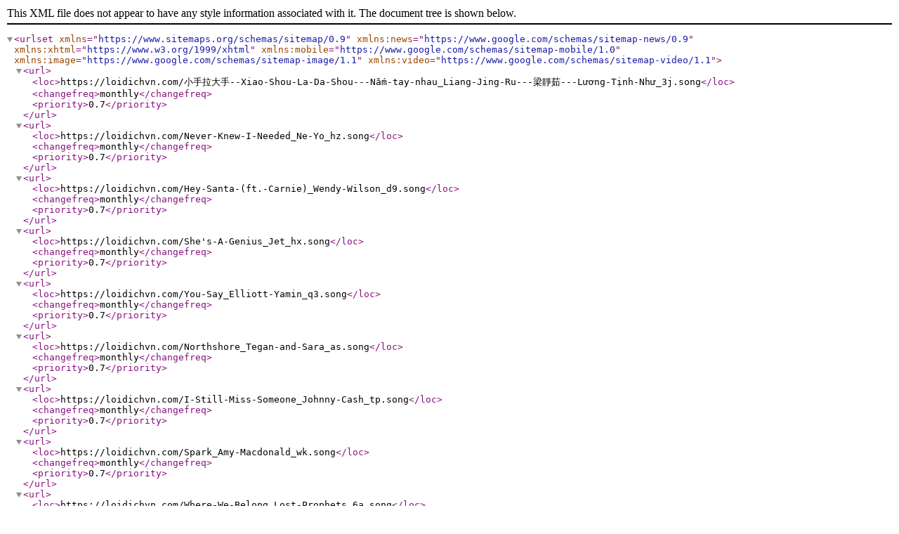

--- FILE ---
content_type: text/xml
request_url: https://loidichvn.com/sitemap/196
body_size: 2822
content:
<?xml version="1.0" encoding="UTF-8"?>
<urlset xmlns="https://www.sitemaps.org/schemas/sitemap/0.9" xmlns:news="https://www.google.com/schemas/sitemap-news/0.9" xmlns:xhtml="https://www.w3.org/1999/xhtml" xmlns:mobile="https://www.google.com/schemas/sitemap-mobile/1.0" xmlns:image="https://www.google.com/schemas/sitemap-image/1.1" xmlns:video="https://www.google.com/schemas/sitemap-video/1.1">
<url><loc>https://loidichvn.com/小手拉大手--Xiao-Shou-La-Da-Shou---Nắm-tay-nhau_Liang-Jing-Ru---梁靜茹---Lương-Tịnh-Như_3j.song</loc><changefreq>monthly</changefreq><priority>0.7</priority></url>
<url><loc>https://loidichvn.com/Never-Knew-I-Needed_Ne-Yo_hz.song</loc><changefreq>monthly</changefreq><priority>0.7</priority></url>
<url><loc>https://loidichvn.com/Hey-Santa-(ft.-Carnie)_Wendy-Wilson_d9.song</loc><changefreq>monthly</changefreq><priority>0.7</priority></url>
<url><loc>https://loidichvn.com/She's-A-Genius_Jet_hx.song</loc><changefreq>monthly</changefreq><priority>0.7</priority></url>
<url><loc>https://loidichvn.com/You-Say_Elliott-Yamin_q3.song</loc><changefreq>monthly</changefreq><priority>0.7</priority></url>
<url><loc>https://loidichvn.com/Northshore_Tegan-and-Sara_as.song</loc><changefreq>monthly</changefreq><priority>0.7</priority></url>
<url><loc>https://loidichvn.com/I-Still-Miss-Someone_Johnny-Cash_tp.song</loc><changefreq>monthly</changefreq><priority>0.7</priority></url>
<url><loc>https://loidichvn.com/Spark_Amy-Macdonald_wk.song</loc><changefreq>monthly</changefreq><priority>0.7</priority></url>
<url><loc>https://loidichvn.com/Where-We-Belong_Lost-Prophets_6a.song</loc><changefreq>monthly</changefreq><priority>0.7</priority></url>
<url><loc>https://loidichvn.com/9-To-5_Dolly-Parton_qk.song</loc><changefreq>monthly</changefreq><priority>0.7</priority></url>
<url><loc>https://loidichvn.com/Spica_Plastic-Tree_5q.song</loc><changefreq>monthly</changefreq><priority>0.7</priority></url>
<url><loc>https://loidichvn.com/Lonely-In-Space_Tata-Young_sw.song</loc><changefreq>monthly</changefreq><priority>0.7</priority></url>
<url><loc>https://loidichvn.com/Who-Owns-My-Heart_Miley-Cyrus_ck.song</loc><changefreq>monthly</changefreq><priority>0.7</priority></url>
<url><loc>https://loidichvn.com/Stay_Nick-Jonas_dz.song</loc><changefreq>monthly</changefreq><priority>0.7</priority></url>
<url><loc>https://loidichvn.com/Come-Vorrei-(ft.-Svetlana-Svetikova)_Nikolai-Baskov---Николай-Басков_f3.song</loc><changefreq>monthly</changefreq><priority>0.7</priority></url>
<url><loc>https://loidichvn.com/Aeon_Eternal-Tears-Of-Sorrow_56.song</loc><changefreq>monthly</changefreq><priority>0.7</priority></url>
<url><loc>https://loidichvn.com/Everytime-I-Try_Commercial-Club-Crew_so.song</loc><changefreq>monthly</changefreq><priority>0.7</priority></url>
<url><loc>https://loidichvn.com/La-Gardenia-(Kuroshitsuji's-Insert-Song)_Black-Box_pb.song</loc><changefreq>monthly</changefreq><priority>0.7</priority></url>
<url><loc>https://loidichvn.com/Running--Running_MBLAQ_6g.song</loc><changefreq>monthly</changefreq><priority>0.7</priority></url>
<url><loc>https://loidichvn.com/Weeeek_News_d3.song</loc><changefreq>monthly</changefreq><priority>0.7</priority></url>
<url><loc>https://loidichvn.com/Smile-Again-(Ryeowook)-(Home-Sweet-Home-OST)_Super-Junior---슈퍼주니어_em.song</loc><changefreq>monthly</changefreq><priority>0.7</priority></url>
<url><loc>https://loidichvn.com/Motherlover-(-Ft.-Justin-Timberlake-18)_The-Lonely-Island_hp.song</loc><changefreq>monthly</changefreq><priority>0.7</priority></url>
<url><loc>https://loidichvn.com/Slow-Down-Sister_Lady-Antebellum_eb.song</loc><changefreq>monthly</changefreq><priority>0.7</priority></url>
<url><loc>https://loidichvn.com/Something-That-I-Want(-Tangled-OST)_Grace-Potter_sg.song</loc><changefreq>monthly</changefreq><priority>0.7</priority></url>
<url><loc>https://loidichvn.com/Tonight_FM-Static_da.song</loc><changefreq>monthly</changefreq><priority>0.7</priority></url>
<url><loc>https://loidichvn.com/0330_U-Kiss_ev.song</loc><changefreq>monthly</changefreq><priority>0.7</priority></url>
<url><loc>https://loidichvn.com/The-Rain_Roxette_7t.song</loc><changefreq>monthly</changefreq><priority>0.7</priority></url>
<url><loc>https://loidichvn.com/トップシークレット_Scop_4c.song</loc><changefreq>monthly</changefreq><priority>0.7</priority></url>
<url><loc>https://loidichvn.com/(It)-Feels-So-Good_Steven-Tyler_w5.song</loc><changefreq>monthly</changefreq><priority>0.7</priority></url>
<url><loc>https://loidichvn.com/Summer-Of-Love_Thomas-Anders_6q.song</loc><changefreq>monthly</changefreq><priority>0.7</priority></url>
<url><loc>https://loidichvn.com/I-Want-Your-Love_Chris-Isaak_9f.song</loc><changefreq>monthly</changefreq><priority>0.7</priority></url>
<url><loc>https://loidichvn.com/My-Old-Friend_Tim-McGraw_x7.song</loc><changefreq>monthly</changefreq><priority>0.7</priority></url>
<url><loc>https://loidichvn.com/Flowers-Bloom_Various-Artists_rm.song</loc><changefreq>monthly</changefreq><priority>0.7</priority></url>
<url><loc>https://loidichvn.com/Girls,-Girls,-Girls_Mötley-Crüe_15.song</loc><changefreq>monthly</changefreq><priority>0.7</priority></url>
<url><loc>https://loidichvn.com/사랑은-비처럼---Love-Is-Like-Rain-(OST-Love-Rain)_Na-Yoon-Kwon---나윤권_uc.song</loc><changefreq>monthly</changefreq><priority>0.7</priority></url>
<url><loc>https://loidichvn.com/In-Waves__Trivium_uo.song</loc><changefreq>monthly</changefreq><priority>0.7</priority></url>
<url><loc>https://loidichvn.com/Taken__One-Direction_hr.song</loc><changefreq>monthly</changefreq><priority>0.7</priority></url>
<url><loc>https://loidichvn.com/いのちと約束---Inochi-To-Yakusoku---A-Promise-To-Life__Haruka-Shimotsuki---霜月はるか_r5.song</loc><changefreq>monthly</changefreq><priority>0.7</priority></url>
<url><loc>https://loidichvn.com/먹지---Gray-Paper-(That-Winter,-The-Wind-Blows-OST)-✿-예성---Yesung__Super-Junior---슈퍼주니어_o3.song</loc><changefreq>monthly</changefreq><priority>0.7</priority></url>
<url><loc>https://loidichvn.com/Back-From-The-Dead__Skylar-Grey_u9.song</loc><changefreq>monthly</changefreq><priority>0.7</priority></url>
<url><loc>https://loidichvn.com/ほうき星---Houkiboshi---Comet__Younha_hb.song</loc><changefreq>monthly</changefreq><priority>0.7</priority></url>
<url><loc>https://loidichvn.com/My-Destiny-(Man-from-the-Stars-OST)__Lyn---린---Lee-Se-Jin_j7.song</loc><changefreq>monthly</changefreq><priority>0.7</priority></url>
<url><loc>https://loidichvn.com/One__Ed-Sheeran_ou.song</loc><changefreq>monthly</changefreq><priority>0.7</priority></url>
<url><loc>https://loidichvn.com/Night-Of-Your-Life-(Ft-Jennifer-Hudson)__David-Guetta_oq.song</loc><changefreq>monthly</changefreq><priority>0.7</priority></url>
<url><loc>https://loidichvn.com/Something-To-Dance-For__Zendaya_dd.song</loc><changefreq>monthly</changefreq><priority>0.7</priority></url>
<url><loc>https://loidichvn.com/Suitcase__Emeli-Sandé_xq.song</loc><changefreq>monthly</changefreq><priority>0.7</priority></url>
<url><loc>https://loidichvn.com/Flashlight-Jessie-J-qs.song</loc><changefreq>monthly</changefreq><priority>0.7</priority></url>
<url><loc>https://loidichvn.com/Fallen_Sarah-McLachlan_6u.song</loc><changefreq>monthly</changefreq><priority>0.7</priority></url>
<url><loc>https://loidichvn.com/Every-Beat-of-My-Heart_Brian-McKnight_yc.song</loc><changefreq>monthly</changefreq><priority>0.7</priority></url>
<url><loc>https://loidichvn.com/I'm-All-About-You_Aaron-Carter_94.song</loc><changefreq>monthly</changefreq><priority>0.7</priority></url>
<url><loc>https://loidichvn.com/One-kiss-from-you_Britney-Spears_sc.song</loc><changefreq>monthly</changefreq><priority>0.7</priority></url>
<url><loc>https://loidichvn.com/Sutter's-Mill_Dan-Fogelberg_3y.song</loc><changefreq>monthly</changefreq><priority>0.7</priority></url>
<url><loc>https://loidichvn.com/It's-Not-Over_Daughtry_rr.song</loc><changefreq>monthly</changefreq><priority>0.7</priority></url>
<url><loc>https://loidichvn.com/Chiquitita_ABBA_vw.song</loc><changefreq>monthly</changefreq><priority>0.7</priority></url>
<url><loc>https://loidichvn.com/She-Bangs_Ricky-Martin_k8.song</loc><changefreq>monthly</changefreq><priority>0.7</priority></url>
<url><loc>https://loidichvn.com/Precious_Yuna-Ito_ad.song</loc><changefreq>monthly</changefreq><priority>0.7</priority></url>
<url><loc>https://loidichvn.com/Until-Dawn-(Angels-Of-Light)_Beto-Vazquez-Infinity_bj.song</loc><changefreq>monthly</changefreq><priority>0.7</priority></url>
<url><loc>https://loidichvn.com/Time_Pink-Floyd_73.song</loc><changefreq>monthly</changefreq><priority>0.7</priority></url>
<url><loc>https://loidichvn.com/I'll-Be-Missing-You_Terence-Brown_uh.song</loc><changefreq>monthly</changefreq><priority>0.7</priority></url>
<url><loc>https://loidichvn.com/Serenity_Dark-Lunacy_21.song</loc><changefreq>monthly</changefreq><priority>0.7</priority></url>
<url><loc>https://loidichvn.com/Young-And-In-Love_Jordin-Sparks_te.song</loc><changefreq>monthly</changefreq><priority>0.7</priority></url>
<url><loc>https://loidichvn.com/Hello-Goodbye_The-Beatles_nx.song</loc><changefreq>monthly</changefreq><priority>0.7</priority></url>
<url><loc>https://loidichvn.com/Land-Of-Immortals_Rhapsody_hr.song</loc><changefreq>monthly</changefreq><priority>0.7</priority></url>
<url><loc>https://loidichvn.com/The-Wings-(OST-Brokeback-Mountain)_Gustavo-Santaolalla_em.song</loc><changefreq>monthly</changefreq><priority>0.7</priority></url>
<url><loc>https://loidichvn.com/I-Will-Be-Me_Ashley-Tisdale_1c.song</loc><changefreq>monthly</changefreq><priority>0.7</priority></url>
<url><loc>https://loidichvn.com/One-Day-In-Your-Life_Anastacia_b5.song</loc><changefreq>monthly</changefreq><priority>0.7</priority></url>
<url><loc>https://loidichvn.com/小酒窝_JJ-Lin---林俊杰---Lâm-Tuấn-Kiệt_64.song</loc><changefreq>monthly</changefreq><priority>0.7</priority></url>
<url><loc>https://loidichvn.com/Cookie-Jar--(ft.-The-Dream)_Gym-Class-Heroes_ku.song</loc><changefreq>monthly</changefreq><priority>0.7</priority></url>
<url><loc>https://loidichvn.com/Heal_Westlife_fd.song</loc><changefreq>monthly</changefreq><priority>0.7</priority></url>
<url><loc>https://loidichvn.com/Breathe-again_Toni-Braxton_qx.song</loc><changefreq>monthly</changefreq><priority>0.7</priority></url>
<url><loc>https://loidichvn.com/Rising-Sun_DBSK_km.song</loc><changefreq>monthly</changefreq><priority>0.7</priority></url>
<url><loc>https://loidichvn.com/大好きだよ---Daisuki-Da-Yo---Em-Yêu-Anh-Nhất_Ai-Otsuka---大塚-愛---Đại-Trủng-Ái_qw.song</loc><changefreq>monthly</changefreq><priority>0.7</priority></url>
<url><loc>https://loidichvn.com/Waiting-For-Tonight_Jennifer-Lopez_ab.song</loc><changefreq>monthly</changefreq><priority>0.7</priority></url>
<url><loc>https://loidichvn.com/Happy-Virus-(ft.-Shorry-J)_Kim-Jong-Kook_oc.song</loc><changefreq>monthly</changefreq><priority>0.7</priority></url>
<url><loc>https://loidichvn.com/Radio-Friendly-Unit-Shifter_Nirvana_5k.song</loc><changefreq>monthly</changefreq><priority>0.7</priority></url>
<url><loc>https://loidichvn.com/Let-Your-Heart-Decide_Celine-Dion_6g.song</loc><changefreq>monthly</changefreq><priority>0.7</priority></url>
<url><loc>https://loidichvn.com/The-Discipline-Of-Revenge_Cannibal-Corpse_us.song</loc><changefreq>monthly</changefreq><priority>0.7</priority></url>
<url><loc>https://loidichvn.com/White-Night-Fantasy_Nightwish_h4.song</loc><changefreq>monthly</changefreq><priority>0.7</priority></url>
<url><loc>https://loidichvn.com/Reset-(Okami-OST)_Ayaka-Hirahara---平原-綾香_kj.song</loc><changefreq>monthly</changefreq><priority>0.7</priority></url>
<url><loc>https://loidichvn.com/Shiroi-Yuki---White-Snow-(Detective-Conan-Ending-26)_Mai-Kuraki_1y.song</loc><changefreq>monthly</changefreq><priority>0.7</priority></url>
<url><loc>https://loidichvn.com/The-Muffin-Man_Unknown_uy.song</loc><changefreq>monthly</changefreq><priority>0.7</priority></url>
<url><loc>https://loidichvn.com/Lost-Inside-Your-Love_Enrique-Iglesias_u6.song</loc><changefreq>monthly</changefreq><priority>0.7</priority></url>
<url><loc>https://loidichvn.com/冬の駅_Teresa-Teng_v2.song</loc><changefreq>monthly</changefreq><priority>0.7</priority></url>
<url><loc>https://loidichvn.com/C'est-la-Vie_Robbie-Nevil_8h.song</loc><changefreq>monthly</changefreq><priority>0.7</priority></url>
<url><loc>https://loidichvn.com/Our-Story_Ryan-Cabrera_nw.song</loc><changefreq>monthly</changefreq><priority>0.7</priority></url>
<url><loc>https://loidichvn.com/She_Girls-Aloud_94.song</loc><changefreq>monthly</changefreq><priority>0.7</priority></url>
<url><loc>https://loidichvn.com/Hello-Seattle_Owl-City_5o.song</loc><changefreq>monthly</changefreq><priority>0.7</priority></url>
<url><loc>https://loidichvn.com/Jack-And-Jill_Unknown_rs.song</loc><changefreq>monthly</changefreq><priority>0.7</priority></url>
<url><loc>https://loidichvn.com/Hold-On-Be-Strong_Maria-Haukaas-Storeng_aj.song</loc><changefreq>monthly</changefreq><priority>0.7</priority></url>
<url><loc>https://loidichvn.com/Home-Is-Where-The-Heart-Is_Elvis-Presley_jv.song</loc><changefreq>monthly</changefreq><priority>0.7</priority></url>
<url><loc>https://loidichvn.com/The-Best-Of-Me_Ronan-Keating_u1.song</loc><changefreq>monthly</changefreq><priority>0.7</priority></url>
<url><loc>https://loidichvn.com/G.O.O.D-Luv_MBLAQ_p2.song</loc><changefreq>monthly</changefreq><priority>0.7</priority></url>
<url><loc>https://loidichvn.com/Teardrops-In-The-Rain_C.N.Blue_hb.song</loc><changefreq>monthly</changefreq><priority>0.7</priority></url>
<url><loc>https://loidichvn.com/Listen…-To-You-(Kyuhyun)_Super-Junior---슈퍼주니어_3g.song</loc><changefreq>monthly</changefreq><priority>0.7</priority></url>
<url><loc>https://loidichvn.com/Your-Eyes_Brown-Eyes_6i.song</loc><changefreq>monthly</changefreq><priority>0.7</priority></url>
<url><loc>https://loidichvn.com/Aerith's-Theme_Kate-Covington_m5.song</loc><changefreq>monthly</changefreq><priority>0.7</priority></url>
<url><loc>https://loidichvn.com/Get-You-Goin'_Alvin-and-the-Chipmunks_fs.song</loc><changefreq>monthly</changefreq><priority>0.7</priority></url>
<url><loc>https://loidichvn.com/Missing-Me_RJ-Helton_iz.song</loc><changefreq>monthly</changefreq><priority>0.7</priority></url>
<url><loc>https://loidichvn.com/Wings-To-Fly_Susan-Boyle_2i.song</loc><changefreq>monthly</changefreq><priority>0.7</priority></url>
<url><loc>https://loidichvn.com/All-Alone-Tonight-(Stop,-Look,-Listen)_Craig-David_kf.song</loc><changefreq>monthly</changefreq><priority>0.7</priority></url>
</urlset>